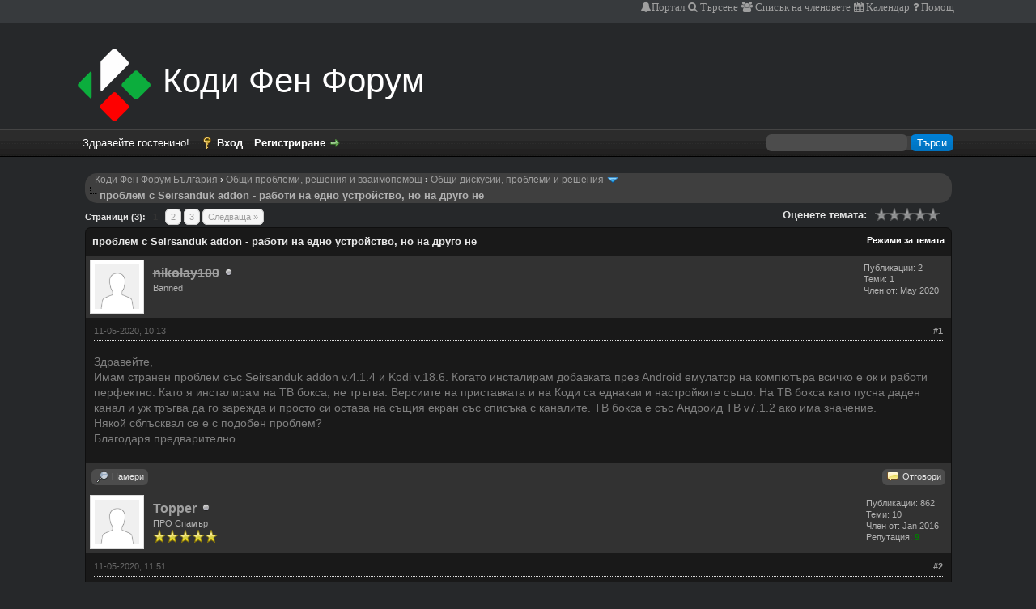

--- FILE ---
content_type: text/html; charset=UTF-8
request_url: https://kodibg.org/forum/thread-1263.html
body_size: 10949
content:
<!DOCTYPE html PUBLIC "-//W3C//DTD XHTML 1.0 Transitional//EN" "http://www.w3.org/TR/xhtml1/DTD/xhtml1-transitional.dtd">
<html xml:lang="bg" lang="bg" xmlns="http://www.w3.org/1999/xhtml">
<head>
<title>проблем с Seirsanduk addon - работи на едно устройство, но на друго не</title>

<link rel="alternate" type="application/rss+xml" title="Послени публикации (RSS 2.0)" href="https://kodibg.org/forum/syndication.php" />
<link rel="alternate" type="application/atom+xml" title="Послени публикации (Atom 1.0)" href="https://kodibg.org/forum/syndication.php?type=atom1.0" />
<meta http-equiv="Content-Type" content="text/html; charset=UTF-8" />
<meta http-equiv="Content-Script-Type" content="text/javascript" />
<script type="text/javascript" src="https://kodibg.org/forum/jscripts/jquery.js?ver=1838"></script>
<script type="text/javascript" src="https://kodibg.org/forum/jscripts/jquery.plugins.min.js?ver=1838"></script>
<script type="text/javascript" src="https://kodibg.org/forum/jscripts/general.js?ver=1838"></script>
<link type="text/css" rel="stylesheet" href="https://maxcdn.bootstrapcdn.com/font-awesome/4.7.0/css/font-awesome.min.css">
<link type="text/css" rel="stylesheet" href="https://kodibg.org/forum/cache/themes/theme7/global.min.css?t=1718113323" />
<link type="text/css" rel="stylesheet" href="https://kodibg.org/forum/cache/themes/theme7/css3.min.css?t=1718110476" />
<link type="text/css" rel="stylesheet" href="https://kodibg.org/forum/cache/themes/theme7/star_ratings.min.css?t=1718110476" />
<link type="text/css" rel="stylesheet" href="https://kodibg.org/forum/cache/themes/theme7/showthread.min.css?t=1718110476" />

<script type="text/javascript">
<!--
	lang.unknown_error = "Възникна непозната грешка.";

	lang.select2_match = "Един резултат е наличен, натисни enter, за да го избереш.";
	lang.select2_matches = "{1} резултата са налични, използвай стрелките нагоре и надолу, за да навигираш.";
	lang.select2_nomatches = "Не са открити съвпадения";
	lang.select2_inputtooshort_single = "Моля, въведете един или повече символа";
	lang.select2_inputtooshort_plural = "Моля, въведете {1} или повече символа";
	lang.select2_inputtoolong_single = "Моля, изтрийте един символ";
	lang.select2_inputtoolong_plural = "Моля, изтрийте {1} символа";
	lang.select2_selectiontoobig_single = "Можете да изберете само един артикул";
	lang.select2_selectiontoobig_plural = "Можете да изберете само {1} артикула";
	lang.select2_loadmore = "Зарежда още резултати...";
	lang.select2_searching = "Търсене...";

	var cookieDomain = ".kodibg.org";
	var cookiePath = "/forum/";
	var cookiePrefix = "";
	var cookieSecureFlag = "0";
	var deleteevent_confirm = "Желаете ли събитието да бъде изтрито?";
	var removeattach_confirm = "Желаете ли прикачения файл да бъде премахнат от публикацията?";
	var loading_text = 'Зареждане. <br />Моля, изчакайте...';
	var saving_changes = 'Записване на промените...';
	var use_xmlhttprequest = "1";
	var my_post_key = "da494e0f7cf89d0a981255ddfbee5359";
	var rootpath = "https://kodibg.org/forum";
	var imagepath = "https://kodibg.org/forum/images";
  	var yes_confirm = "Да";
	var no_confirm = "Не";
	var MyBBEditor = null;
	var spinner_image = "https://kodibg.org/forum/images/spinner.gif";
	var spinner = "<img src='" + spinner_image +"' alt='' />";
	var modal_zindex = 9999;
// -->
</script>

<script type="text/javascript">
<!--
	var quickdelete_confirm = "Желаете ли публикацията да бъде изтрита?";
	var quickrestore_confirm = "Сигурен ли сте, че искате да възстановите тази публикация?";
	var allowEditReason = "1";
	lang.save_changes = "Запази промените";
	lang.cancel_edit = "Откажи редактиране";
	lang.quick_edit_update_error = "Имаше грешка при редактиране на отговор:";
	lang.quick_reply_post_error = "Имаше грешка при публикуване на отговор:";
	lang.quick_delete_error = "Имаше грешка при изтриване на отговор:";
	lang.quick_delete_success = "Публикацията беше изтрита успешно.";
	lang.quick_delete_thread_success = "Темата беше изтрита успешно.";
	lang.quick_restore_error = "Имаше грешка при възстановяване на отговор:";
	lang.quick_restore_success = "Публикацията беше възстановена успешно. ";
	lang.editreason = "Причина за редакция";
// -->
</script>
<!-- jeditable (jquery) -->
<script type="text/javascript" src="https://kodibg.org/forum/jscripts/report.js?ver=1804"></script>
<script src="https://kodibg.org/forum/jscripts/jeditable/jeditable.min.js"></script>
<script type="text/javascript" src="https://kodibg.org/forum/jscripts/thread.js?ver=1809"></script>
</head>
<body>
	
<div id="container">
		<a name="top" id="top"></a>
		<div id="header">        	
			<div id="logo">
				<div class="wrapper">
					<div class="logo"><div class="logo2"><!--i class="fa fa-cube fa-fw"--></i></div>Коди Фен Форум</div>
				    <ul class="menu top_links">
						
<a href="https://kodibg.org/forum/portal.php" class="fa fa-bell">Портал</a>

						
<a href="https://kodibg.org/forum/search.php" class="fa fa-search"> Търсене</a>

						
<a href="https://kodibg.org/forum/memberlist.php" class="fa fa-users"> Списък на членовете</a>

						
<a href="https://kodibg.org/forum/calendar.php" class="fa fa-calendar"> Календар</a>

						<a href="https://kodibg.org/forum/misc.php?action=help" class="fa fa-question"> Помощ</a>
					</ul>
				</div>
			</div>
			<div id="panel">
				<div class="upper">
					<div class="wrapper">
						
						<form action="https://kodibg.org/forum/search.php">
						<fieldset id="search">
							<input name="keywords" type="text" class="textbox" />
							<input value="Търси" type="submit" class="button" />
							<input type="hidden" name="action" value="do_search" />
							<input type="hidden" name="postthread" value="1" />
						</fieldset>
						</form>

						
						<!-- Continuation of div(class="upper") as opened in the header template -->
						<span class="welcome">Здравейте гостенино! <a href="https://kodibg.org/forum/member.php?action=login" onclick="$('#quick_login').modal({ fadeDuration: 250, keepelement: true, zIndex: (typeof modal_zindex !== 'undefined' ? modal_zindex : 9999) }); return false;" class="login">Вход</a> <a href="https://kodibg.org/forum/member.php?action=register" class="register">Регистриране</a></span>
					</div>
				</div>
				<div class="modal" id="quick_login" style="display: none;">
					<form method="post" action="https://kodibg.org/forum/member.php">
						<input name="action" type="hidden" value="do_login" />
						<input name="url" type="hidden" value="" />
						<input name="quick_login" type="hidden" value="1" />
						<input name="my_post_key" type="hidden" value="da494e0f7cf89d0a981255ddfbee5359" />
						<table width="100%" cellspacing="0" cellpadding="5" border="0" class="tborder">
							<tr>
								<td class="thead" colspan="2"><strong>Вход</strong></td>
							</tr>
							
<tr>
	<td class="trow1" width="25%"><strong>Потребителско име</strong></td>
	<td class="trow1"><input name="quick_username" id="quick_login_username" type="text" value="" class="textbox initial_focus" /></td>
</tr>
<tr>
	<td class="trow2"><strong>Парола:</strong></td>
	<td class="trow2">
		<input name="quick_password" id="quick_login_password" type="password" value="" class="textbox" /><br />
		<a href="https://kodibg.org/forum/member.php?action=lostpw" class="lost_password">Забравили сте паролата си?</a>
	</td>
</tr>
<tr>
	<td class="trow1">&nbsp;</td>
	<td class="trow1 remember_me">
		<input name="quick_remember" id="quick_login_remember" type="checkbox" value="yes" class="checkbox" checked="checked" />
		<label for="quick_login_remember">Запомни ме</label>
	</td>
</tr>
<tr>
	<td class="trow2" colspan="2">
		<div align="center"><input name="submit" type="submit" class="button" value="Вход" /></div>
	</td>
</tr>

						</table>
					</form>
				</div>
				<script type="text/javascript">
					$("#quick_login input[name='url']").val($(location).attr('href'));
				</script>

					<!-- </div> in header_welcomeblock_member and header_welcomeblock_guest -->
				<!-- </div> in header_welcomeblock_member and header_welcomeblock_guest -->
			</div>
		</div>
		<div id="content">
			<div class="wrapper">
				
				
				
				
				
				
				
<div class="navigation">
&nbsp; &nbsp; 
<a href="https://kodibg.org/forum/index.php">Коди Фен Форум България</a>
&rsaquo;


<a href="forum-4.html">Общи проблеми, решения и взаимопомощ</a>
&rsaquo;


<a href="forum-6-page-3.html">Общи дискусии, проблеми и решения</a>
 <img src="https://kodibg.org/forum/images/arrow_down.png" alt="v" title="" class="pagination_breadcrumb_link" id="breadcrumb_multipage" />
<div id="breadcrumb_multipage_popup" class="pagination pagination_breadcrumb" style="display: none;">

<a href="forum-6-page-2.html" class="pagination_previous">&laquo; Предишна</a>

<a href="forum-6.html" class="pagination_page">1</a>

<a href="forum-6-page-2.html" class="pagination_page">2</a>

 <a href="forum-6-page-3.html" class="pagination_current">3</a>

<a href="forum-6-page-4.html" class="pagination_page">4</a>

<a href="forum-6-page-5.html" class="pagination_page">5</a>

...  <a href="forum-6-page-23.html" class="pagination_last">23</a>

<a href="forum-6-page-4.html" class="pagination_next">Следваща &raquo;</a>

</div>
<script type="text/javascript">
// <!--
	if(use_xmlhttprequest == "1")
	{
		$("#breadcrumb_multipage").popupMenu();
	}
// -->
</script>



<br /><img src="https://kodibg.org/forum/images/nav_bit.png" alt="" />

<span class="active">проблем с Seirsanduk addon - работи на едно устройство, но на друго не</span>

</div>


	
	
	<div class="float_left">
		
<div class="pagination">
<span class="pages">Страници (3):</span>

 <span class="pagination_current">1</span>

<a href="thread-1263-page-2.html" class="pagination_page">2</a>

<a href="thread-1263-page-3.html" class="pagination_page">3</a>

<a href="thread-1263-page-2.html" class="pagination_next">Следваща &raquo;</a>

</div>

	</div>
	<div class="float_right">
		
	</div>
	
<div style="margin-top: 6px; padding-right: 10px;" class="float_right">
		<script type="text/javascript">
		<!--
			lang.ratings_update_error = "";
		// -->
		</script>
		<script type="text/javascript" src="https://kodibg.org/forum/jscripts/rating.js?ver=1821"></script>
		<div class="inline_rating">
			<strong class="float_left" style="padding-right: 10px;">Оценете темата:</strong>
			<ul class="star_rating star_rating_notrated" id="rating_thread_1263">
				<li style="width: 0%" class="current_rating" id="current_rating_1263">0 гласа - средно 0</li>
				<li><a class="one_star" title="1 звезда от 5" href="./ratethread.php?tid=1263&amp;rating=1&amp;my_post_key=da494e0f7cf89d0a981255ddfbee5359">1</a></li>
				<li><a class="two_stars" title="2 звезди от 5" href="./ratethread.php?tid=1263&amp;rating=2&amp;my_post_key=da494e0f7cf89d0a981255ddfbee5359">2</a></li>
				<li><a class="three_stars" title="3 звезди от 5" href="./ratethread.php?tid=1263&amp;rating=3&amp;my_post_key=da494e0f7cf89d0a981255ddfbee5359">3</a></li>
				<li><a class="four_stars" title="4 звезди от 5" href="./ratethread.php?tid=1263&amp;rating=4&amp;my_post_key=da494e0f7cf89d0a981255ddfbee5359">4</a></li>
				<li><a class="five_stars" title="5 звезди от 5" href="./ratethread.php?tid=1263&amp;rating=5&amp;my_post_key=da494e0f7cf89d0a981255ddfbee5359">5</a></li>
			</ul>
		</div>
</div>

	<table border="0" cellspacing="0" cellpadding="5" class="tborder tfixed clear">
		<tr>
			<td class="thead">
				<div class="float_right">
					<span class="smalltext"><strong><a href="javascript:void(0)" id="thread_modes">Режими за темата</a></strong></span>
				</div>
				<div>
					<strong>проблем с Seirsanduk addon - работи на едно устройство, но на друго не</strong>
				</div>
			</td>
		</tr>
<tr><td id="posts_container">
	<div id="posts">
		

<a name="pid18539" id="pid18539"></a>
<div class="post " style="" id="post_18539">
<div class="post_author">
	
<div class="author_avatar"><a href="user-3644.html"><img src="https://kodibg.org/forum/images/default_avatar.png" alt="" width="55" height="55" /></a></div>

	<div class="author_information">
			<strong><span class="largetext"><a href="https://kodibg.org/forum/user-3644.html"><s>nikolay100</s></a></span></strong> 
<img src="https://kodibg.org/forum/images/buddy_offline.png" title="Извън линия" alt="Извън линия" class="buddy_status" />
<br />
			<span class="smalltext">
				Banned<br />
				
				
			</span>
	</div>
	<div class="author_statistics">
		

	Публикации: 2<br />
	Теми: 1<br />
	Член от: May 2020
	

	</div>
</div>
<div class="post_content">
	<div class="post_head">
		
<div class="float_right" style="vertical-align: top">
<strong><a href="thread-1263-post-18539.html#pid18539" title="проблем с Seirsanduk addon - работи на едно устройство, но на друго не">#1</a></strong>

</div>

		
		<span class="post_date">11-05-2020, 10:13 <span class="post_edit" id="edited_by_18539"></span></span>
		
	</div>
	<div class="post_body scaleimages" id="pid_18539">
		Здравейте,<br />
Имам странен проблем със Seirsanduk addon v.4.1.4 и Kodi v.18.6. Когато инсталирам добавката през Android емулатор на компютъра всичко е ок и работи перфектно. Като я инсталирам на ТВ бокса, не тръгва. Версиите на приставката и на Коди са еднакви и настройките също. На ТВ бокса като пусна даден канал и уж тръгва да го зарежда и просто си остава на същия екран със списъка с каналите. ТВ бокса е със Андроид ТВ v7.1.2 ако има значение.<br />
Някой сблъсквал се е с подобен проблем?<br />
Благодаря предварително.
	</div>
	
	
	<div class="post_meta" id="post_meta_18539">
		
		<div class="float_right">
			
		</div>
	</div>
	
</div>
<div class="post_controls">
	<div class="postbit_buttons author_buttons float_left">
		
<a href="search.php?action=finduser&amp;uid=3644" title="Публикации" class="postbit_find"><span>Намери</span></a>

	</div>
	<div class="postbit_buttons post_management_buttons float_right">
		
<a href="newreply.php?tid=1263&amp;replyto=18539" title="Цитиране в отговор" class="postbit_quote postbit_mirage"><span>Отговори</span></a>

	</div>
</div>
</div>


<a name="pid18541" id="pid18541"></a>
<div class="post " style="" id="post_18541">
<div class="post_author">
	
<div class="author_avatar"><a href="user-279.html"><img src="https://kodibg.org/forum/images/default_avatar.png" alt="" width="55" height="55" /></a></div>

	<div class="author_information">
			<strong><span class="largetext"><a href="https://kodibg.org/forum/user-279.html">Topper</a></span></strong> 
<img src="https://kodibg.org/forum/images/buddy_offline.png" title="Извън линия" alt="Извън линия" class="buddy_status" />
<br />
			<span class="smalltext">
				ПРО Спамър<br />
				<img src="images/star.png" border="0" alt="*" /><img src="images/star.png" border="0" alt="*" /><img src="images/star.png" border="0" alt="*" /><img src="images/star.png" border="0" alt="*" /><img src="images/star.png" border="0" alt="*" /><br />
				
			</span>
	</div>
	<div class="author_statistics">
		

	Публикации: 862<br />
	Теми: 10<br />
	Член от: Jan 2016
	
<br />Репутация: 
<a href="reputation.php?uid=279"><strong class="reputation_positive">9</strong></a>



	</div>
</div>
<div class="post_content">
	<div class="post_head">
		
<div class="float_right" style="vertical-align: top">
<strong><a href="thread-1263-post-18541.html#pid18541" title="RE: проблем с Seirsanduk addon - работи на едно устройство, но на друго не">#2</a></strong>

</div>

		
		<span class="post_date">11-05-2020, 11:51 <span class="post_edit" id="edited_by_18541"></span></span>
		
	</div>
	<div class="post_body scaleimages" id="pid_18541">
		ТВ бокса е с Android TV?
	</div>
	
	
	<div class="post_meta" id="post_meta_18541">
		
		<div class="float_right">
			
		</div>
	</div>
	
</div>
<div class="post_controls">
	<div class="postbit_buttons author_buttons float_left">
		
<a href="search.php?action=finduser&amp;uid=279" title="Публикации" class="postbit_find"><span>Намери</span></a>

	</div>
	<div class="postbit_buttons post_management_buttons float_right">
		
<a href="newreply.php?tid=1263&amp;replyto=18541" title="Цитиране в отговор" class="postbit_quote postbit_mirage"><span>Отговори</span></a>

	</div>
</div>
</div>


<a name="pid18542" id="pid18542"></a>
<div class="post " style="" id="post_18542">
<div class="post_author">
	
<div class="author_avatar"><a href="user-944.html"><img src="https://kodibg.org/forum/images/default_avatar.png" alt="" width="55" height="55" /></a></div>

	<div class="author_information">
			<strong><span class="largetext"><a href="https://kodibg.org/forum/user-944.html">rtk</a></span></strong> 
<img src="https://kodibg.org/forum/images/buddy_offline.png" title="Извън линия" alt="Извън линия" class="buddy_status" />
<br />
			<span class="smalltext">
				Старши<br />
				<img src="images/star.png" border="0" alt="*" /><img src="images/star.png" border="0" alt="*" /><img src="images/star.png" border="0" alt="*" /><img src="images/star.png" border="0" alt="*" /><br />
				
			</span>
	</div>
	<div class="author_statistics">
		

	Публикации: 254<br />
	Теми: 7<br />
	Член от: Nov 2016
	
<br />Репутация: 
<a href="reputation.php?uid=944"><strong class="reputation_positive">14</strong></a>



	</div>
</div>
<div class="post_content">
	<div class="post_head">
		
<div class="float_right" style="vertical-align: top">
<strong><a href="thread-1263-post-18542.html#pid18542" title="RE: проблем с Seirsanduk addon - работи на едно устройство, но на друго не">#3</a></strong>

</div>

		
		<span class="post_date">11-05-2020, 11:56 <span class="post_edit" id="edited_by_18542"></span></span>
		
	</div>
	<div class="post_body scaleimages" id="pid_18542">
		Пробвах на 2 бокса със OS Android 7.1 /не AndroidTV/  в момента няма никакви проблеми. <br />
Предполагам знаеш, че в тази добавка са вкарани само някои от домейните през които се въртят стриймовете, и когато дойде ред на липсващите .... всичко спира <img src="https://kodibg.org/forum/images/smilies/smile.png" alt="Smile" title="Smile" class="smilie smilie_1" />
	</div>
	
	
	<div class="post_meta" id="post_meta_18542">
		
		<div class="float_right">
			
		</div>
	</div>
	
</div>
<div class="post_controls">
	<div class="postbit_buttons author_buttons float_left">
		
<a href="search.php?action=finduser&amp;uid=944" title="Публикации" class="postbit_find"><span>Намери</span></a>

	</div>
	<div class="postbit_buttons post_management_buttons float_right">
		
<a href="newreply.php?tid=1263&amp;replyto=18542" title="Цитиране в отговор" class="postbit_quote postbit_mirage"><span>Отговори</span></a>

	</div>
</div>
</div>


<a name="pid18543" id="pid18543"></a>
<div class="post " style="" id="post_18543">
<div class="post_author">
	
<div class="author_avatar"><a href="user-3644.html"><img src="https://kodibg.org/forum/images/default_avatar.png" alt="" width="55" height="55" /></a></div>

	<div class="author_information">
			<strong><span class="largetext"><a href="https://kodibg.org/forum/user-3644.html"><s>nikolay100</s></a></span></strong> 
<img src="https://kodibg.org/forum/images/buddy_offline.png" title="Извън линия" alt="Извън линия" class="buddy_status" />
<br />
			<span class="smalltext">
				Banned<br />
				
				
			</span>
	</div>
	<div class="author_statistics">
		

	Публикации: 2<br />
	Теми: 1<br />
	Член от: May 2020
	

	</div>
</div>
<div class="post_content">
	<div class="post_head">
		
<div class="float_right" style="vertical-align: top">
<strong><a href="thread-1263-post-18543.html#pid18543" title="RE: проблем с Seirsanduk addon - работи на едно устройство, но на друго не">#4</a></strong>

</div>

		
		<span class="post_date">11-05-2020, 11:58 <span class="post_edit" id="edited_by_18543"></span></span>
		
	</div>
	<div class="post_body scaleimages" id="pid_18543">
		<blockquote class="mycode_quote"><cite><span> (11-05-2020, 11:51)</span>Topper написа:  <a href="https://kodibg.org/forum/post-18541.html#pid18541" class="quick_jump"></a></cite>ТВ бокса е с Android TV?</blockquote>Тези версии на Андроид които се инсталират по ТВ боксовете не се ли водият Android TV? ТВ бокса е Mecool M8S Pro L ако това ще помогне.
	</div>
	
	
	<div class="post_meta" id="post_meta_18543">
		
		<div class="float_right">
			
		</div>
	</div>
	
</div>
<div class="post_controls">
	<div class="postbit_buttons author_buttons float_left">
		
<a href="search.php?action=finduser&amp;uid=3644" title="Публикации" class="postbit_find"><span>Намери</span></a>

	</div>
	<div class="postbit_buttons post_management_buttons float_right">
		
<a href="newreply.php?tid=1263&amp;replyto=18543" title="Цитиране в отговор" class="postbit_quote postbit_mirage"><span>Отговори</span></a>

	</div>
</div>
</div>


<a name="pid18545" id="pid18545"></a>
<div class="post " style="" id="post_18545">
<div class="post_author">
	
<div class="author_avatar"><a href="user-944.html"><img src="https://kodibg.org/forum/images/default_avatar.png" alt="" width="55" height="55" /></a></div>

	<div class="author_information">
			<strong><span class="largetext"><a href="https://kodibg.org/forum/user-944.html">rtk</a></span></strong> 
<img src="https://kodibg.org/forum/images/buddy_offline.png" title="Извън линия" alt="Извън линия" class="buddy_status" />
<br />
			<span class="smalltext">
				Старши<br />
				<img src="images/star.png" border="0" alt="*" /><img src="images/star.png" border="0" alt="*" /><img src="images/star.png" border="0" alt="*" /><img src="images/star.png" border="0" alt="*" /><br />
				
			</span>
	</div>
	<div class="author_statistics">
		

	Публикации: 254<br />
	Теми: 7<br />
	Член от: Nov 2016
	
<br />Репутация: 
<a href="reputation.php?uid=944"><strong class="reputation_positive">14</strong></a>



	</div>
</div>
<div class="post_content">
	<div class="post_head">
		
<div class="float_right" style="vertical-align: top">
<strong><a href="thread-1263-post-18545.html#pid18545" title="RE: проблем с Seirsanduk addon - работи на едно устройство, но на друго не">#5</a></strong>

</div>

		
		<span class="post_date">11-05-2020, 12:07 <span class="post_edit" id="edited_by_18545"></span></span>
		
	</div>
	<div class="post_body scaleimages" id="pid_18545">
		<blockquote class="mycode_quote"><cite><span> (11-05-2020, 11:58)</span>nikolay100 написа:  <a href="https://kodibg.org/forum/post-18543.html#pid18543" class="quick_jump"></a></cite><blockquote class="mycode_quote"><cite><span> (11-05-2020, 11:51)</span>Topper написа:  <a href="https://kodibg.org/forum/post-18541.html#pid18541" class="quick_jump"></a></cite>ТВ бокса е с Android TV?</blockquote>Тези версии на Андроид които се инсталират по ТВ боксовете не се ли водият Android TV? ТВ бокса е Mecool M8S Pro L ако това ще помогне.</blockquote> <br />
<br />
Специално тоя модел <span style="font-weight: bold;" class="mycode_b">Mecool M8S Pro L </span>имаше и други добавки които му бяха проблемни .<br />
Ако не се лъжа една от тях беше и добавката за <span style="font-weight: bold;" class="mycode_b">HBO GO </span>.... вписва се нормално с акаунта избираш филм, завърта все едно тръгва и до там
	</div>
	
	
	<div class="post_meta" id="post_meta_18545">
		
		<div class="float_right">
			
		</div>
	</div>
	
</div>
<div class="post_controls">
	<div class="postbit_buttons author_buttons float_left">
		
<a href="search.php?action=finduser&amp;uid=944" title="Публикации" class="postbit_find"><span>Намери</span></a>

	</div>
	<div class="postbit_buttons post_management_buttons float_right">
		
<a href="newreply.php?tid=1263&amp;replyto=18545" title="Цитиране в отговор" class="postbit_quote postbit_mirage"><span>Отговори</span></a>

	</div>
</div>
</div>


<a name="pid18546" id="pid18546"></a>
<div class="post " style="" id="post_18546">
<div class="post_author">
	
<div class="author_avatar"><a href="user-92.html"><img src="https://www.gravatar.com/avatar/293081ebe7e4244e6588f14b122ea3e2?s=100&amp;r=g&amp;d=mm.jpg?dateline=1476903845" alt="" width="55" height="55" /></a></div>

	<div class="author_information">
			<strong><span class="largetext"><a href="https://kodibg.org/forum/user-92.html">martinstz</a></span></strong> 
<img src="https://kodibg.org/forum/images/buddy_offline.png" title="Извън линия" alt="Извън линия" class="buddy_status" />
<br />
			<span class="smalltext">
				Addon Developer<br />
				<img src="images/star.png" border="0" alt="*" /><img src="images/star.png" border="0" alt="*" /><img src="images/star.png" border="0" alt="*" /><img src="images/star.png" border="0" alt="*" /><img src="images/star.png" border="0" alt="*" /><br />
				
			</span>
	</div>
	<div class="author_statistics">
		

	Публикации: 1,671<br />
	Теми: 19<br />
	Член от: Nov 2015
	
<br />Репутация: 
<a href="reputation.php?uid=92"><strong class="reputation_positive">233</strong></a>



	</div>
</div>
<div class="post_content">
	<div class="post_head">
		
<div class="float_right" style="vertical-align: top">
<strong><a href="thread-1263-post-18546.html#pid18546" title="RE: проблем с Seirsanduk addon - работи на едно устройство, но на друго не">#6</a></strong>

</div>

		
		<span class="post_date">11-05-2020, 12:29 <span class="post_edit" id="edited_by_18546"></span></span>
		
	</div>
	<div class="post_body scaleimages" id="pid_18546">
		<blockquote class="mycode_quote"><cite><span> (11-05-2020, 11:58)</span>nikolay100 написа:  <a href="https://kodibg.org/forum/post-18543.html#pid18543" class="quick_jump"></a></cite><blockquote class="mycode_quote"><cite><span> (11-05-2020, 11:51)</span>Topper написа:  <a href="https://kodibg.org/forum/post-18541.html#pid18541" class="quick_jump"></a></cite>ТВ бокса е с Android TV?</blockquote>Тези версии на Андроид които се инсталират по ТВ боксовете не се ли водият Android TV? ТВ бокса е Mecool M8S Pro L ако това ще помогне.</blockquote><br />
Само малка част от боксовете са с Андроид ТВ, като Mi Box и Amazon. Повечето са с обикновени Андроиди.<br />
Виж в добавката Free BG/World Online TV, в секция BG TV Online, дали ще ти тръгнат каналите. Ако тръгнат, значи проблемът е в добавката за Seirsanduk, ако не тръгнат, значи у-вото е проблемно.
	</div>
	
	
<div class="signature scaleimages">
Връзка с репо Mar33: <br />
<a href="http://martinstz.com/repo/repository.mar33-3.3.33.zip" target="_blank" rel="noopener" class="mycode_url">http://martinstz.com/repo/repository.mar33-3.3.33.zip</a><br />

</div>

	<div class="post_meta" id="post_meta_18546">
		
		<div class="float_right">
			
		</div>
	</div>
	
</div>
<div class="post_controls">
	<div class="postbit_buttons author_buttons float_left">
		
<a href="search.php?action=finduser&amp;uid=92" title="Публикации" class="postbit_find"><span>Намери</span></a>

	</div>
	<div class="postbit_buttons post_management_buttons float_right">
		
<a href="newreply.php?tid=1263&amp;replyto=18546" title="Цитиране в отговор" class="postbit_quote postbit_mirage"><span>Отговори</span></a>

	</div>
</div>
</div>


<a name="pid18620" id="pid18620"></a>
<div class="post " style="" id="post_18620">
<div class="post_author">
	
<div class="author_avatar"><a href="user-2518.html"><img src="https://kodibg.org/forum/images/default_avatar.png" alt="" width="55" height="55" /></a></div>

	<div class="author_information">
			<strong><span class="largetext"><a href="https://kodibg.org/forum/user-2518.html">rosenirs</a></span></strong> 
<img src="https://kodibg.org/forum/images/buddy_offline.png" title="Извън линия" alt="Извън линия" class="buddy_status" />
<br />
			<span class="smalltext">
				Младши<br />
				<img src="images/star.png" border="0" alt="*" /><img src="images/star.png" border="0" alt="*" /><br />
				
			</span>
	</div>
	<div class="author_statistics">
		

	Публикации: 15<br />
	Теми: 2<br />
	Член от: Nov 2018
	
<br />Репутация: 
<a href="reputation.php?uid=2518"><strong class="reputation_neutral">0</strong></a>



	</div>
</div>
<div class="post_content">
	<div class="post_head">
		
<div class="float_right" style="vertical-align: top">
<strong><a href="thread-1263-post-18620.html#pid18620" title="RE: проблем с Seirsanduk addon - работи на едно устройство, но на друго не">#7</a></strong>

</div>

		
		<span class="post_date">09-06-2020, 18:40 <span class="post_edit" id="edited_by_18620"></span></span>
		
	</div>
	<div class="post_body scaleimages" id="pid_18620">
		За да не отварям нова тема ще попитам тук.Защо добавката seirsunduk върви през мрежата на мобилния оператор в моя случай А1, а през домашния ми нет на Виваком само се виждат каналите, но не ги зарежда? Някой с подобен проблем и има ли решение?
	</div>
	
	
	<div class="post_meta" id="post_meta_18620">
		
		<div class="float_right">
			
		</div>
	</div>
	
</div>
<div class="post_controls">
	<div class="postbit_buttons author_buttons float_left">
		
<a href="search.php?action=finduser&amp;uid=2518" title="Публикации" class="postbit_find"><span>Намери</span></a>

	</div>
	<div class="postbit_buttons post_management_buttons float_right">
		
<a href="newreply.php?tid=1263&amp;replyto=18620" title="Цитиране в отговор" class="postbit_quote postbit_mirage"><span>Отговори</span></a>

	</div>
</div>
</div>


<a name="pid18621" id="pid18621"></a>
<div class="post " style="" id="post_18621">
<div class="post_author">
	
<div class="author_avatar"><a href="user-944.html"><img src="https://kodibg.org/forum/images/default_avatar.png" alt="" width="55" height="55" /></a></div>

	<div class="author_information">
			<strong><span class="largetext"><a href="https://kodibg.org/forum/user-944.html">rtk</a></span></strong> 
<img src="https://kodibg.org/forum/images/buddy_offline.png" title="Извън линия" alt="Извън линия" class="buddy_status" />
<br />
			<span class="smalltext">
				Старши<br />
				<img src="images/star.png" border="0" alt="*" /><img src="images/star.png" border="0" alt="*" /><img src="images/star.png" border="0" alt="*" /><img src="images/star.png" border="0" alt="*" /><br />
				
			</span>
	</div>
	<div class="author_statistics">
		

	Публикации: 254<br />
	Теми: 7<br />
	Член от: Nov 2016
	
<br />Репутация: 
<a href="reputation.php?uid=944"><strong class="reputation_positive">14</strong></a>



	</div>
</div>
<div class="post_content">
	<div class="post_head">
		
<div class="float_right" style="vertical-align: top">
<strong><a href="thread-1263-post-18621.html#pid18621" title="RE: проблем с Seirsanduk addon - работи на едно устройство, но на друго не">#8</a></strong>

</div>

		
		<span class="post_date">09-06-2020, 19:21 <span class="post_edit" id="edited_by_18621">
<span class="edited_post">(Последна редакция: Преди 09-06-2020, 19:24 от <a href="https://kodibg.org/forum/user-944.html">rtk</a>.)</span>
</span></span>
		
	</div>
	<div class="post_body scaleimages" id="pid_18621">
		<blockquote class="mycode_quote"><cite><span> (09-06-2020, 18:40)</span>rosenirs написа:  <a href="https://kodibg.org/forum/post-18620.html#pid18620" class="quick_jump"></a></cite>За да не отварям нова тема ще попитам тук.Защо добавката seirsunduk върви през мрежата на мобилния оператор в моя случай А1, а през домашния ми нет на Виваком само се виждат каналите, но не ги зарежда? Някой с подобен проблем и има ли решение?</blockquote><br />
Добавката инсталирана на лаптоп и бокс в момента работи без забележки, мрежата е на А1 <img src="https://kodibg.org/forum/images/smilies/wink.png" alt="Wink" title="Wink" class="smilie smilie_2" /> / домашен и мобилен /
	</div>
	
	
	<div class="post_meta" id="post_meta_18621">
		
		<div class="float_right">
			
		</div>
	</div>
	
</div>
<div class="post_controls">
	<div class="postbit_buttons author_buttons float_left">
		
<a href="search.php?action=finduser&amp;uid=944" title="Публикации" class="postbit_find"><span>Намери</span></a>

	</div>
	<div class="postbit_buttons post_management_buttons float_right">
		
<a href="newreply.php?tid=1263&amp;replyto=18621" title="Цитиране в отговор" class="postbit_quote postbit_mirage"><span>Отговори</span></a>

	</div>
</div>
</div>


<a name="pid18622" id="pid18622"></a>
<div class="post " style="" id="post_18622">
<div class="post_author">
	
<div class="author_avatar"><a href="user-2518.html"><img src="https://kodibg.org/forum/images/default_avatar.png" alt="" width="55" height="55" /></a></div>

	<div class="author_information">
			<strong><span class="largetext"><a href="https://kodibg.org/forum/user-2518.html">rosenirs</a></span></strong> 
<img src="https://kodibg.org/forum/images/buddy_offline.png" title="Извън линия" alt="Извън линия" class="buddy_status" />
<br />
			<span class="smalltext">
				Младши<br />
				<img src="images/star.png" border="0" alt="*" /><img src="images/star.png" border="0" alt="*" /><br />
				
			</span>
	</div>
	<div class="author_statistics">
		

	Публикации: 15<br />
	Теми: 2<br />
	Член от: Nov 2018
	
<br />Репутация: 
<a href="reputation.php?uid=2518"><strong class="reputation_neutral">0</strong></a>



	</div>
</div>
<div class="post_content">
	<div class="post_head">
		
<div class="float_right" style="vertical-align: top">
<strong><a href="thread-1263-post-18622.html#pid18622" title="RE: проблем с Seirsanduk addon - работи на едно устройство, но на друго не">#9</a></strong>

</div>

		
		<span class="post_date">09-06-2020, 19:54 <span class="post_edit" id="edited_by_18622">
<span class="edited_post">(Последна редакция: Преди 09-06-2020, 19:59 от <a href="https://kodibg.org/forum/user-2518.html">rosenirs</a>.)</span>
</span></span>
		
	</div>
	<div class="post_body scaleimages" id="pid_18622">
		След няколко дни ще видя как е когато ми пристигне fire tv 4k стика. Това сега е през телефона. На булсатком също няма проблем при колега. Явно само на виваком се получава, но незнам защо.<br />
П.С.През браузъра е същата работа. Явно seirsunduk блокират виваком.
	</div>
	
	
	<div class="post_meta" id="post_meta_18622">
		
		<div class="float_right">
			
		</div>
	</div>
	
</div>
<div class="post_controls">
	<div class="postbit_buttons author_buttons float_left">
		
<a href="search.php?action=finduser&amp;uid=2518" title="Публикации" class="postbit_find"><span>Намери</span></a>

	</div>
	<div class="postbit_buttons post_management_buttons float_right">
		
<a href="newreply.php?tid=1263&amp;replyto=18622" title="Цитиране в отговор" class="postbit_quote postbit_mirage"><span>Отговори</span></a>

	</div>
</div>
</div>


<a name="pid18628" id="pid18628"></a>
<div class="post " style="" id="post_18628">
<div class="post_author">
	
<div class="author_avatar"><a href="user-3625.html"><img src="https://i.eurosport.com/_iss_/sport/football/club/logo/large/4075.png?dateline=1588602092" alt="" width="55" height="55" /></a></div>

	<div class="author_information">
			<strong><span class="largetext"><a href="https://kodibg.org/forum/user-3625.html">stoyanov_ynwa</a></span></strong> 
<img src="https://kodibg.org/forum/images/buddy_offline.png" title="Извън линия" alt="Извън линия" class="buddy_status" />
<br />
			<span class="smalltext">
				Младши<br />
				<img src="images/star.png" border="0" alt="*" /><img src="images/star.png" border="0" alt="*" /><br />
				
			</span>
	</div>
	<div class="author_statistics">
		

	Публикации: 9<br />
	Теми: 0<br />
	Член от: May 2020
	
<br />Репутация: 
<a href="reputation.php?uid=3625"><strong class="reputation_neutral">0</strong></a>



	</div>
</div>
<div class="post_content">
	<div class="post_head">
		
<div class="float_right" style="vertical-align: top">
<strong><a href="thread-1263-post-18628.html#pid18628" title="RE: проблем с Seirsanduk addon - работи на едно устройство, но на друго не">#10</a></strong>

</div>

		
		<span class="post_date">16-06-2020, 08:00 <span class="post_edit" id="edited_by_18628"></span></span>
		
	</div>
	<div class="post_body scaleimages" id="pid_18628">
		<blockquote class="mycode_quote"><cite><span> (09-06-2020, 19:54)</span>rosenirs написа:  <a href="https://kodibg.org/forum/post-18622.html#pid18622" class="quick_jump"></a></cite>П.С.През браузъра е същата работа. Явно seirsunduk блокират виваком.</blockquote><br />
И аз мога да потвърдя- на Виваком съм и каналите не зареждат.
	</div>
	
	
	<div class="post_meta" id="post_meta_18628">
		
		<div class="float_right">
			
		</div>
	</div>
	
</div>
<div class="post_controls">
	<div class="postbit_buttons author_buttons float_left">
		
<a href="search.php?action=finduser&amp;uid=3625" title="Публикации" class="postbit_find"><span>Намери</span></a>

	</div>
	<div class="postbit_buttons post_management_buttons float_right">
		
<a href="newreply.php?tid=1263&amp;replyto=18628" title="Цитиране в отговор" class="postbit_quote postbit_mirage"><span>Отговори</span></a>

	</div>
</div>
</div>

	</div>
</td></tr>
		<tr>
			<td class="tfoot">
				
	<div class="float_right">
		<form action="search.php" method="post">
			<input type="hidden" name="action" value="thread" />
			<input type="hidden" name="tid" value="1263" />
			<input type="text" name="keywords" value="Въведете ключови думи" onfocus="if(this.value == 'Въведете ключови думи') { this.value = ''; }" onblur="if(this.value=='') { this.value='Въведете ключови думи'; }" class="textbox" size="25" />
			<input type="submit" class="button" value="Търси в темата" />
		</form>
	</div>

				<div>
					<strong>&laquo; <a href="thread-1263-nextoldest.html">Следващата по-стара</a> | <a href="thread-1263-nextnewest.html">Следващата по-нова</a> &raquo;</strong>
				</div>
			</td>
		</tr>
	</table>
	<div class="float_left">
		
<div class="pagination">
<span class="pages">Страници (3):</span>

 <span class="pagination_current">1</span>

<a href="thread-1263-page-2.html" class="pagination_page">2</a>

<a href="thread-1263-page-3.html" class="pagination_page">3</a>

<a href="thread-1263-page-2.html" class="pagination_next">Следваща &raquo;</a>

</div>

	</div>
	<div style="padding-top: 4px;" class="float_right">
		
	</div>
	<br class="clear" />
	
	
	
<br />
<table border="0" cellspacing="0" cellpadding="5" class="tborder">
<tr>
<td class="thead" align="center" colspan="6"><strong>Теми, които вероятно са свързани...</strong></td>
</tr>
<tr>
<td class="tcat" align="center" colspan="2"><span class="smalltext"><strong>Тема:</strong></span></td>
<td class="tcat" align="center"><span class="smalltext"><strong>Автор</strong></span></td>
<td class="tcat" align="center"><span class="smalltext"><strong>Отговори:</strong></span></td>
<td class="tcat" align="center"><span class="smalltext"><strong>Прегледи:</strong></span></td>
<td class="tcat" align="center"><span class="smalltext"><strong>Последна публикация</strong></span></td>
</tr>

<tr>
	<td align="center" class="trow1" width="2%">&nbsp;</td>
	<td class="trow1"><a href="thread-1602.html">Проблем с Kodi и Zamunda</a></td>
	<td align="center" class="trow1"><a href="https://kodibg.org/forum/user-5394.html">Kose</a></td>
	<td align="center" class="trow1"><a href="https://kodibg.org/forum/misc.php?action=whoposted&tid=1602" onclick="MyBB.whoPosted(1602); return false;">3</a></td>
	<td align="center" class="trow1">2,823</td>
	<td class="trow1" style="white-space: nowrap">
		<span class="smalltext">20-08-2025, 12:37<br />
		<a href="thread-1602-lastpost.html">Последна публикация</a>: <a href="https://kodibg.org/forum/user-92.html">martinstz</a></span>
	</td>
	</tr>

<tr>
	<td align="center" class="trow2" width="2%">&nbsp;</td>
	<td class="trow2"><a href="thread-1745.html">Проблем при разчитане на .zip файл</a></td>
	<td align="center" class="trow2"><a href="https://kodibg.org/forum/user-5932.html">sdimitrovv</a></td>
	<td align="center" class="trow2"><a href="https://kodibg.org/forum/misc.php?action=whoposted&tid=1745" onclick="MyBB.whoPosted(1745); return false;">3</a></td>
	<td align="center" class="trow2">1,615</td>
	<td class="trow2" style="white-space: nowrap">
		<span class="smalltext">18-05-2025, 01:22<br />
		<a href="thread-1745-lastpost.html">Последна публикация</a>: <a href="https://kodibg.org/forum/user-5932.html">sdimitrovv</a></span>
	</td>
	</tr>

<tr>
	<td align="center" class="trow1" width="2%">&nbsp;</td>
	<td class="trow1"><a href="thread-1728.html">Проблем с Коди</a></td>
	<td align="center" class="trow1"><a href="https://kodibg.org/forum/user-2712.html">djzmei</a></td>
	<td align="center" class="trow1"><a href="https://kodibg.org/forum/misc.php?action=whoposted&tid=1728" onclick="MyBB.whoPosted(1728); return false;">3</a></td>
	<td align="center" class="trow1">1,953</td>
	<td class="trow1" style="white-space: nowrap">
		<span class="smalltext">23-01-2025, 00:40<br />
		<a href="thread-1728-lastpost.html">Последна публикация</a>: <a href="https://kodibg.org/forum/user-92.html">martinstz</a></span>
	</td>
	</tr>

<tr>
	<td align="center" class="trow2" width="2%">&nbsp;</td>
	<td class="trow2"><a href="thread-521.html">проблем с нетера</a></td>
	<td align="center" class="trow2"><a href="https://kodibg.org/forum/user-1718.html">taratorko</a></td>
	<td align="center" class="trow2"><a href="https://kodibg.org/forum/misc.php?action=whoposted&tid=521" onclick="MyBB.whoPosted(521); return false;">19</a></td>
	<td align="center" class="trow2">34,554</td>
	<td class="trow2" style="white-space: nowrap">
		<span class="smalltext">14-01-2025, 01:06<br />
		<a href="thread-521-lastpost.html">Последна публикация</a>: <a href="https://kodibg.org/forum/user-4163.html">sovenik</a></span>
	</td>
	</tr>

<tr>
	<td align="center" class="trow1" width="2%">&nbsp;</td>
	<td class="trow1"><a href="thread-1714.html">Коди не работи на NOKIA android box 8010</a></td>
	<td align="center" class="trow1"><a href="https://kodibg.org/forum/user-5403.html">niki</a></td>
	<td align="center" class="trow1"><a href="https://kodibg.org/forum/misc.php?action=whoposted&tid=1714" onclick="MyBB.whoPosted(1714); return false;">3</a></td>
	<td align="center" class="trow1">2,135</td>
	<td class="trow1" style="white-space: nowrap">
		<span class="smalltext">01-11-2024, 14:58<br />
		<a href="thread-1714-lastpost.html">Последна публикация</a>: <a href="https://kodibg.org/forum/user-279.html">Topper</a></span>
	</td>
	</tr>

</table>

	<br />
	<div class="float_left">		
			<a href="printthread.php?tid=1263"><i class="fa fa-print" aria-hidden="true"></i> Версия за принтиране</a>
			<br>
			<br>
			<br>
	</div>

	<div class="float_right" style="text-align: right;">
		
		
<form action="forumdisplay.php" method="get">
<span class="smalltext"><strong>Отваряне на:</strong></span>
<select name="fid" class="forumjump">
<option value="-4">Личните съобщения</option>
<option value="-3">Настройките</option>
<option value="-5">Кой е на линия?</option>
<option value="-2">Търсене</option>
<option value="-1">Началото на форума</option>

<option value="1" > За форума</option>

<option value="2" >-- Официални съобщения и правила, предложения и дискусии</option>

<option value="4" > Общи проблеми, решения и взаимопомощ</option>

<option value="3" >-- Ръководства и полезни връзки</option>

<option value="6" selected="selected">-- Общи дискусии, проблеми и решения</option>

<option value="5" >-- Компоненти за Kodi</option>

<option value="47" >-- Игри в Коди</option>

<option value="13" > Софтуер § Хардуер</option>

<option value="14" >-- Операционни системи § Софтуер</option>

<option value="33" >-- OpenELEC / LibreELEC / CoreELEC / AlexELEC / EmuELEC</option>

<option value="10" >-- Хардуер: RPi/miniPC/HTPC/Game consoles</option>

<option value="38" >-- Android TV BOX</option>

<option value="49" >-- Смарт Телевизори</option>

<option value="48" >-- Дистанционни управления</option>

<option value="7" > Разработка</option>

<option value="8" >-- Програмиране</option>

<option value="9" >-- Заявки и идеи за разработка</option>

<option value="32" >-- Обяви</option>

<option value="21" > Живота извън Kodi</option>

<option value="22" >-- Електронни услуги</option>

<option value="25" >-- Общи приказки</option>

</select>

<input type="submit" class="button" value="Приложи" />

</form>
<script type="text/javascript">
$(".forumjump").on('change', function() {
	var option = $(this).val();

	if(option < 0)
	{
		window.location = 'forumdisplay.php?fid='+option;
	}
	else
	{
		window.location = 'forum-'+option+'.html';
	}
});
</script>

	</div>
	<br class="clear" />
	
	

	</div>
</div>
<div id="footer">
	<div class="upper">
		<div class="wrapper">
			
<div class="language">
<form method="POST" action="/forum/showthread.php" id="lang_select">
	<input type="hidden" name="tid" value="1263" />

	<input type="hidden" name="my_post_key" value="da494e0f7cf89d0a981255ddfbee5359" />
	<select name="language" onchange="MyBB.changeLanguage();">
		<optgroup label="Бърз избор на език">
			
<option value="bulgarian" selected="selected">&nbsp;&nbsp;&nbsp;Bulgarian (български)</option>

<option value="english">&nbsp;&nbsp;&nbsp;English (American)</option>

		</optgroup>
	</select>
	
<input type="submit" class="button" value="Приложи" />

</form>
</div>

			
<div class="theme">
<form method="POST" action="/forum/showthread.php" id="theme_select">
	<input type="hidden" name="tid" value="1263" />

	<input type="hidden" name="my_post_key" value="da494e0f7cf89d0a981255ddfbee5359" />
	
<select name="theme" onchange="MyBB.changeTheme();">
<optgroup label="Бърз избор на тема">

<option value="7">MyBB Dark</option>

<option value="2">Default</option>

<option value="3">Square</option>

<option value="4">MyBB GoMobile</option>

</optgroup>
</select>

	
<input type="submit" class="button" value="Приложи" />

</form>
</div>

			<ul class="menu bottom_links">
				
				<li><a href="https://kodibg.org/">Коди Фен Форум България</a></li>
				<li><a href="#top">Отиди горе</a></li>
				<li><a href="misc.php?action=switch_version&amp;my_post_key=14b3becfc4762199d489f19284925331">Mobile Version</a></li>
				<li><a href="https://kodibg.org/forum/misc.php?action=markread"></a></li>
				<li><a href="https://kodibg.org/forum/misc.php?action=syndication">RSS синдикация</a></li>
			</ul>
		</div>
	</div>
	<div class="lower">
		<div class="wrapper">
			<span id="current_time"><strong>Час:</strong> 28-01-2026, 13:31</span>
			<span id="copyright">
				<!-- MyBB is free software developed and maintained by a volunteer community.
					It would be much appreciated by the MyBB Group if you left the full copyright and "powered by" notice intact,
					to show your support for MyBB.  If you choose to remove or modify the copyright below,
					you may be refused support on the MyBB Community Forums.

					This is free software, support us and we'll support you. -->
				Осъществено чрез <a href="https://mybb.com" target="_blank">MyBB</a>, &copy; 2002-2026 <a href="https://mybb.com" target="_blank">MyBB Group</a>.
				<!-- End powered by --> 
				
				<!-- I provide this theme to the MyBB Community Free of Charge and under a free license. I cannot stop you from removing the theme credits but consider that I put effort into the theme. If you choose to remove the theme credit consider setting up a donation to me through PayPal or Bitcoin by contacting me on the MyBB Community Forums  -->
				<a href="https://icyforums.org/">Developed by IcyForums</a>
			</span>
		</div>
	</div>
</div>
<!-- The following piece of code allows MyBB to run scheduled tasks. DO NOT REMOVE -->
<img src="https://kodibg.org/forum/task.php" width="1" height="1" alt="" />
<!-- End task image code -->

</div>

	<div id="thread_modes_popup" class="popup_menu" style="display: none;"><div class="popup_item_container"><a href="showthread.php?mode=linear&amp;tid=1263&amp;pid=18539#pid18539" class="popup_item">Линеен режим</a></div><div class="popup_item_container"><a href="showthread.php?mode=threaded&amp;tid=1263&amp;pid=18539#pid18539" class="popup_item">Нишков режим</a></div></div>
	<script type="text/javascript">
	// <!--
		if(use_xmlhttprequest == "1")
		{
			$("#thread_modes").popupMenu();
		}
	// -->
	</script>
	<script type="text/javascript">
		$(".author_avatar img").error(function () {
			$(this).unbind("error").closest('.author_avatar').remove();
		});
	</script>
</body>
</html>
